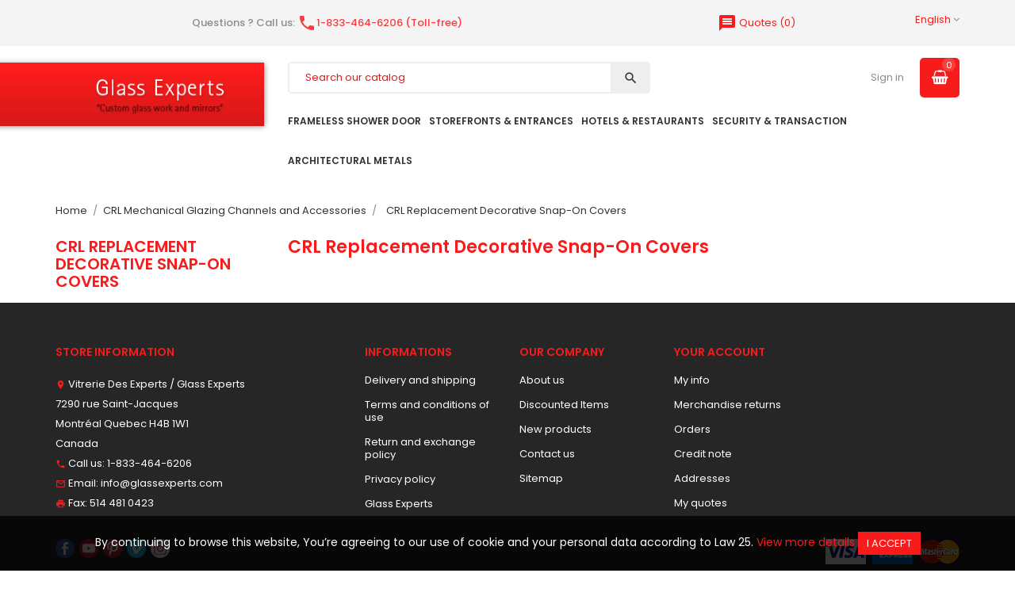

--- FILE ---
content_type: text/html; charset=utf-8
request_url: https://shop.glassexperts.com/en/10230-crl-replacement-decorative-snap-on-covers
body_size: 11909
content:
<!doctype html>
<html lang="en">

  <head>
    
      

<!-- Global site tag (gtag.js) - Google Ads: 947027966 -->
<script async src="https://www.googletagmanager.com/gtag/js?id=AW-947027966"></script>
<script>
  window.dataLayer = window.dataLayer || [];
  function gtag(){dataLayer.push(arguments);}
  gtag('js', new Date());

  gtag('config', 'AW-947027966');
</script>




<!-- Google tag (gtag.js) -->
<script async src="https://www.googletagmanager.com/gtag/js?id=G-EPKFENMN47"></script>
<script>
  window.dataLayer = window.dataLayer || [];
  function gtag(){dataLayer.push(arguments);}
  gtag('js', new Date());

  gtag('config', 'G-EPKFENMN47');
</script>


 
<script src="https://apis.google.com/js/platform.js?onload=renderOptIn" async defer></script>

<script>
  window.renderOptIn = function() {
    window.gapi.load('surveyoptin', function() {
      window.gapi.surveyoptin.render(
        {
          // REQUIRED FIELDS
          "merchant_id": 120301124,
          "order_id": "ORDER_ID",
          "email": "CUSTOMER_EMAIL",
          "delivery_country": "COUNTRY_CODE",
          "estimated_delivery_date": "YYYY-MM-DD",

          // OPTIONAL FIELDS
          "products": [{"gtin":"GTIN1"}, {"gtin":"GTIN2"}]
        });
    });
  }
</script>

<meta charset="utf-8">
<meta http-equiv="x-ua-compatible" content="ie=edge">


  <title>CRL Replacement Decorative Snap-On Covers</title>
  <meta name="description" content="">
  <meta name="keywords" content="">
        <link rel="canonical" href="https://shop.glassexperts.com/en/10230-crl-replacement-decorative-snap-on-covers">
  

<meta name="viewport" content="width=device-width, initial-scale=1">

<link rel="icon" type="image/vnd.microsoft.icon" href="https://shop.glassexperts.com/img/favicon.ico?1655972454">
<link rel="shortcut icon" type="image/x-icon" href="https://shop.glassexperts.com/img/favicon.ico?1655972454">

<link rel="stylesheet" href="https://fonts.googleapis.com/css?family=Poppins:300,400,500,600,700" type="text/css" media="all">
<link rel="stylesheet" href="https://maxcdn.bootstrapcdn.com/font-awesome/4.6.3/css/font-awesome.min.css" type="text/css" media="all">
<link rel="stylesheet" href="https://fonts.googleapis.com/css?family=Roboto+Condensed:300,300i,400,400i,700" type="text/css" media="all">


    <link rel="stylesheet" href="https://shop.glassexperts.com/themes/electronic/assets/cache/theme-ffafa7117.css" type="text/css" media="all">




  

  <script type="text/javascript">
        var access_point_action_url = "https:\/\/shop.glassexperts.com\/en\/module\/wkupsshipping\/wkAccessPoint";
        var access_point_select_error = "Please select access point to proceed.";
        var loader = "\/modules\/wkupsshipping\/views\/img\/psloader.gif";
        var prestashop = {"cart":{"products":[],"totals":{"total":{"type":"total","label":"Total","amount":0,"value":"$0.00"},"total_including_tax":{"type":"total","label":"Total (tax incl.)","amount":0,"value":"$0.00"},"total_excluding_tax":{"type":"total","label":"Total (tax excl.)","amount":0,"value":"$0.00"}},"subtotals":{"products":{"type":"products","label":"Subtotal","amount":0,"value":"$0.00"},"discounts":null,"shipping":{"type":"shipping","label":"Shipping","amount":0,"value":""},"tax":{"type":"tax","label":"Taxes","amount":0,"value":"$0.00"}},"products_count":0,"summary_string":"0 items","vouchers":{"allowed":0,"added":[]},"discounts":[],"minimalPurchase":0,"minimalPurchaseRequired":""},"currency":{"id":1,"name":"Canadian Dollar","iso_code":"CAD","iso_code_num":"124","sign":"$"},"customer":{"lastname":null,"firstname":null,"email":null,"birthday":null,"newsletter":null,"newsletter_date_add":null,"optin":null,"website":null,"company":null,"siret":null,"ape":null,"is_logged":false,"gender":{"type":null,"name":null},"addresses":[]},"language":{"name":"English (English)","iso_code":"en","locale":"en-US","language_code":"en-us","is_rtl":"0","date_format_lite":"m\/d\/Y","date_format_full":"m\/d\/Y H:i:s","id":2},"page":{"title":"","canonical":"https:\/\/shop.glassexperts.com\/en\/10230-crl-replacement-decorative-snap-on-covers","meta":{"title":"CRL Replacement Decorative Snap-On Covers","description":"","keywords":"","robots":"index"},"page_name":"category","body_classes":{"lang-en":true,"lang-rtl":false,"country-CA":true,"currency-CAD":true,"layout-left-column":true,"page-category":true,"tax-display-disabled":true,"category-id-10230":true,"category-CRL Replacement Decorative Snap-On Covers":true,"category-id-parent-10226":true,"category-depth-level-3":true},"admin_notifications":[]},"shop":{"name":"Vitrerie Des Experts \/ Glass Experts","logo":"https:\/\/shop.glassexperts.com\/img\/glassexperts-shop-logo-1515157555.jpg","stores_icon":"https:\/\/shop.glassexperts.com\/img\/logo_stores.png","favicon":"https:\/\/shop.glassexperts.com\/img\/favicon.ico"},"urls":{"base_url":"https:\/\/shop.glassexperts.com\/","current_url":"https:\/\/shop.glassexperts.com\/en\/10230-crl-replacement-decorative-snap-on-covers","shop_domain_url":"https:\/\/shop.glassexperts.com","img_ps_url":"https:\/\/shop.glassexperts.com\/img\/","img_cat_url":"https:\/\/shop.glassexperts.com\/img\/c\/","img_lang_url":"https:\/\/shop.glassexperts.com\/img\/l\/","img_prod_url":"https:\/\/shop.glassexperts.com\/img\/p\/","img_manu_url":"https:\/\/shop.glassexperts.com\/img\/m\/","img_sup_url":"https:\/\/shop.glassexperts.com\/img\/su\/","img_ship_url":"https:\/\/shop.glassexperts.com\/img\/s\/","img_store_url":"https:\/\/shop.glassexperts.com\/img\/st\/","img_col_url":"https:\/\/shop.glassexperts.com\/img\/co\/","img_url":"https:\/\/shop.glassexperts.com\/themes\/electronic\/assets\/img\/","css_url":"https:\/\/shop.glassexperts.com\/themes\/electronic\/assets\/css\/","js_url":"https:\/\/shop.glassexperts.com\/themes\/electronic\/assets\/js\/","pic_url":"https:\/\/shop.glassexperts.com\/upload\/","pages":{"address":"https:\/\/shop.glassexperts.com\/en\/address","addresses":"https:\/\/shop.glassexperts.com\/en\/addresses","authentication":"https:\/\/shop.glassexperts.com\/en\/login","cart":"https:\/\/shop.glassexperts.com\/en\/cart","category":"https:\/\/shop.glassexperts.com\/en\/index.php?controller=category","cms":"https:\/\/shop.glassexperts.com\/en\/index.php?controller=cms","contact":"https:\/\/shop.glassexperts.com\/en\/contact-us","discount":"https:\/\/shop.glassexperts.com\/en\/discount","guest_tracking":"https:\/\/shop.glassexperts.com\/en\/guest-tracking","history":"https:\/\/shop.glassexperts.com\/en\/order-history","identity":"https:\/\/shop.glassexperts.com\/en\/identity","index":"https:\/\/shop.glassexperts.com\/en\/","my_account":"https:\/\/shop.glassexperts.com\/en\/my-account","order_confirmation":"https:\/\/shop.glassexperts.com\/en\/order-confirmation","order_detail":"https:\/\/shop.glassexperts.com\/en\/index.php?controller=order-detail","order_follow":"https:\/\/shop.glassexperts.com\/en\/order-follow","order":"https:\/\/shop.glassexperts.com\/en\/order","order_return":"https:\/\/shop.glassexperts.com\/en\/index.php?controller=order-return","order_slip":"https:\/\/shop.glassexperts.com\/en\/credit-slip","pagenotfound":"https:\/\/shop.glassexperts.com\/en\/page-not-found","password":"https:\/\/shop.glassexperts.com\/en\/password-recovery","pdf_invoice":"https:\/\/shop.glassexperts.com\/en\/index.php?controller=pdf-invoice","pdf_order_return":"https:\/\/shop.glassexperts.com\/en\/index.php?controller=pdf-order-return","pdf_order_slip":"https:\/\/shop.glassexperts.com\/en\/index.php?controller=pdf-order-slip","prices_drop":"https:\/\/shop.glassexperts.com\/en\/prices-drop","product":"https:\/\/shop.glassexperts.com\/en\/index.php?controller=product","search":"https:\/\/shop.glassexperts.com\/en\/search","sitemap":"https:\/\/shop.glassexperts.com\/en\/sitemap","stores":"https:\/\/shop.glassexperts.com\/en\/stores","supplier":"https:\/\/shop.glassexperts.com\/en\/supplier","register":"https:\/\/shop.glassexperts.com\/en\/login?create_account=1","order_login":"https:\/\/shop.glassexperts.com\/en\/order?login=1"},"alternative_langs":{"qc":"https:\/\/shop.glassexperts.com\/qc\/10230-crl-replacement-decorative-snap-on-covers","en-us":"https:\/\/shop.glassexperts.com\/en\/10230-crl-replacement-decorative-snap-on-covers"},"theme_assets":"\/themes\/electronic\/assets\/","actions":{"logout":"https:\/\/shop.glassexperts.com\/en\/?mylogout="},"no_picture_image":{"bySize":{"small_default":{"url":"https:\/\/shop.glassexperts.com\/img\/p\/en-default-small_default.jpg","width":98,"height":98},"cart_default":{"url":"https:\/\/shop.glassexperts.com\/img\/p\/en-default-cart_default.jpg","width":125,"height":125},"home_default":{"url":"https:\/\/shop.glassexperts.com\/img\/p\/en-default-home_default.jpg","width":250,"height":250},"medium_default":{"url":"https:\/\/shop.glassexperts.com\/img\/p\/en-default-medium_default.jpg","width":452,"height":452},"large_default":{"url":"https:\/\/shop.glassexperts.com\/img\/p\/en-default-large_default.jpg","width":800,"height":800}},"small":{"url":"https:\/\/shop.glassexperts.com\/img\/p\/en-default-small_default.jpg","width":98,"height":98},"medium":{"url":"https:\/\/shop.glassexperts.com\/img\/p\/en-default-home_default.jpg","width":250,"height":250},"large":{"url":"https:\/\/shop.glassexperts.com\/img\/p\/en-default-large_default.jpg","width":800,"height":800},"legend":""}},"configuration":{"display_taxes_label":false,"display_prices_tax_incl":false,"is_catalog":false,"show_prices":true,"opt_in":{"partner":true},"quantity_discount":{"type":"discount","label":"Unit discount"},"voucher_enabled":0,"return_enabled":1},"field_required":[],"breadcrumb":{"links":[{"title":"Home","url":"https:\/\/shop.glassexperts.com\/en\/"},{"title":"CRL Mechanical Glazing Channels and Accessories","url":"https:\/\/shop.glassexperts.com\/en\/10226-crl-mechanical-glazing-channels-and-accessories"},{"title":"CRL Replacement Decorative Snap-On Covers","url":"https:\/\/shop.glassexperts.com\/en\/10230-crl-replacement-decorative-snap-on-covers"}],"count":3},"link":{"protocol_link":"https:\/\/","protocol_content":"https:\/\/"},"time":1769606790,"static_token":"7d44d05817921807efeaba73813d2edd","token":"a440d15a8d2fc4168fff2fde369bed8b","debug":false};
        var psemailsubscription_subscription = "https:\/\/shop.glassexperts.com\/en\/module\/ps_emailsubscription\/subscription";
        var psr_icon_color = "#F19D76";
      </script>



  <!--Module: ets_socicallogin -->

<script type="text/javascript">
var link_accept = 'https://shop.glassexperts.com/en/module/ets_gdpr/gdpr';
var declineUrl = '';
var productLink = 'https://shop.glassexperts.com/en/index.php?controller=product';
</script>
<!--/Module: ets_socicallogin-->

<script type="text/javascript">
    var quotesCartEmpty  = "Your quotes cart is empty";
    var quotesCart  = "https://shop.glassexperts.com/en/module/askforaquote/QuotesCart";
    var catalogMode  = "0";
    var mainCmsPage  = "0";
    var messagingEnabled  = "1";
    var minQuantityProduct  = "1";
</script>

<script type="text/javascript">
	(window.gaDevIds=window.gaDevIds||[]).push('d6YPbH');
	(function(i,s,o,g,r,a,m){i['GoogleAnalyticsObject']=r;i[r]=i[r]||function(){
	(i[r].q=i[r].q||[]).push(arguments)},i[r].l=1*new Date();a=s.createElement(o),
	m=s.getElementsByTagName(o)[0];a.async=1;a.src=g;m.parentNode.insertBefore(a,m)
	})(window,document,'script','https://www.google-analytics.com/analytics.js','ga');

            ga('create', 'UA-22693583-2', 'auto');
            
    ga('require', 'ec');
</script>




    
  </head>

  <body id="category" class="lang-en country-ca currency-cad layout-left-column page-category tax-display-disabled category-id-10230 category-crl-replacement-decorative-snap-on-covers category-id-parent-10226 category-depth-level-3">

    

    <main>
      
              
      <!-- <div id="headergts" style="position: absolute; width: 613px;">
        <a href="https://shop.glassexperts.com/" title="Retour à l’accueil"><img src="https://shop.glassexperts.com/img/glassexperts-shop-logo-1515157555.jpg" alt="Vitrerie Des Experts / Glass Experts"></a>
      </div> -->
      <div id="header-logo">
        <a href="https://shop.glassexperts.com/en/"><span><img src="/img/logo_glass_experts.png" alt="Glass Experts Shop" /></span></a>
      </div>
      <header id="header">
        
          
<div class="header-banner hidden-sm-down">
	<div class="container">
		<div class="owl-menu-mobile">
	<div class="menu-icon hidden-lg-up hidden-sm-down">
		<i id="menu-icon-close" class="material-icons">&#xE5CD;</i>
	</div>
<div class="menu-mobile-content">
	<div class="menu-mobile-inner">
	
	<div class="hidden-lg-up hidden-sm-down">
		<div class="header-logo">
			<a href="https://shop.glassexperts.com/">
				<img class="logo img-responsive" src="https://shop.glassexperts.com/img/glassexperts-shop-logo-1515157555.jpg" alt="Vitrerie Des Experts / Glass Experts">
			</a>	
		</div>
	</div>
	<ul class="top-menu menu-content ul-menu-mobile">
									


                        <li class="level-1 parent">
			              <a href="https://shop.glassexperts.com/en/3-frameless-shower-door">
									<span>Frameless Shower Door</span>
																	<span class="hidden-lg-up">
							<span data-target="#ver_sub_menu_82668" data-toggle="collapse" class="navbar-toggler collapse-icons">
							  <i class="material-icons add">&#xE313;</i>
							  <i class="material-icons remove">&#xE316;</i>
							</span>
						</span>
					              </a>
			              				  <ul id="ver_sub_menu_82668" class="menu-dropdown cat-drop-menu owl-vm-sub-auto collapse">
					
                        <li class="level-2">
			              <a href="https://shop.glassexperts.com/en/4-shower-door-hinges">
									<span>Shower Door Hinges</span>
					              </a>
			                          </li>
                    <li class="level-2">
			              <a href="https://shop.glassexperts.com/en/5-hinge-and-handle-sets">
									<span>Hinge and Handle Sets</span>
					              </a>
			                          </li>
                    <li class="level-2">
			              <a href="https://shop.glassexperts.com/en/6-hinge-and-jamb-mounted-extrusion-kits">
									<span>Hinge and Jamb Mounted Extrusion Kits</span>
					              </a>
			                          </li>
                    <li class="level-2">
			              <a href="https://shop.glassexperts.com/en/7-door-pulls">
									<span>Door Pulls</span>
					              </a>
			                          </li>
                    <li class="level-2">
			              <a href="https://shop.glassexperts.com/en/8-door-knobs">
									<span>Door Knobs</span>
					              </a>
			                          </li>
                    <li class="level-2">
			              <a href="https://shop.glassexperts.com/en/9-towel-bars-and-grab-bars">
									<span>Towel Bars and Grab Bars</span>
					              </a>
			                          </li>
                    <li class="level-2">
			              <a href="https://shop.glassexperts.com/en/10-clamps-and-brackets">
									<span>Clamps and Brackets</span>
					              </a>
			                          </li>
                    <li class="level-2">
			              <a href="https://shop.glassexperts.com/en/11-channels-and-thresholds">
									<span>Channels and Thresholds</span>
					              </a>
			                          </li>
                    <li class="level-2">
			              <a href="https://shop.glassexperts.com/en/12-shower-door-headers">
									<span>Shower Door Headers</span>
					              </a>
			                          </li>
                    <li class="level-2">
			              <a href="https://shop.glassexperts.com/en/13-support-bars-and-parts">
									<span>Support Bars and Parts</span>
					              </a>
			                          </li>
                    <li class="level-2">
			              <a href="https://shop.glassexperts.com/en/14-frameless-vertical-post-system">
									<span>Frameless Vertical Post System</span>
					              </a>
			                          </li>
                    <li class="level-2">
			              <a href="https://shop.glassexperts.com/en/15-wipes-and-seals">
									<span>Wipes and Seals</span>
					              </a>
			                          </li>
                    <li class="level-2">
			              <a href="https://shop.glassexperts.com/en/16-shower-door-sliding-kits">
									<span>Shower Door Sliding Kits</span>
					              </a>
			                          </li>
                    <li class="level-2">
			              <a href="https://shop.glassexperts.com/en/17-tub-enclosure-hardware">
									<span>Tub Enclosure Hardware</span>
					              </a>
			                          </li>
                    <li class="level-2">
			              <a href="https://shop.glassexperts.com/en/18-bathroom-and-shower-accessories">
									<span>Bathroom and Shower Accessories</span>
					              </a>
			                          </li>
                    <li class="level-2">
			              <a href="https://shop.glassexperts.com/en/19-cleaners-and-accessories">
									<span>Cleaners and Accessories</span>
					              </a>
			                          </li>
                    <li class="level-2">
			              <a href="https://shop.glassexperts.com/en/20-all-glass-restroom-partition-system">
									<span>All-Glass&#039; Restroom Partition System</span>
					              </a>
			                          </li>
                    <li class="level-2">
			              <a href="https://shop.glassexperts.com/en/21-crl-transpara-shower-door-kit">
									<span>CRL Transpara Shower Door Kit</span>
					              </a>
			                          </li>
                    <li class="level-2">
			              <a href="https://shop.glassexperts.com/en/22-shower-door-installation-tools-and-supplies">
									<span>Shower Door Installation Tools and Supplies</span>
					              </a>
			                          </li>
                    <li class="level-2">
			              <a href="https://shop.glassexperts.com/en/1148-crl-showers-online-program">
									<span>CRL Showers Online Program</span>
					              </a>
			                          </li>
            
				  </ul>
                          </li>
            												


                        <li class="level-1 parent">
			              <a href="https://shop.glassexperts.com/en/1092-architectural-metals">
									<span>Architectural Metals</span>
																	<span class="hidden-lg-up">
							<span data-target="#ver_sub_menu_44274" data-toggle="collapse" class="navbar-toggler collapse-icons">
							  <i class="material-icons add">&#xE313;</i>
							  <i class="material-icons remove">&#xE316;</i>
							</span>
						</span>
					              </a>
			              				  <ul id="ver_sub_menu_44274" class="menu-dropdown cat-drop-menu owl-vm-sub-auto collapse">
					
                        <li class="level-2">
			              <a href="https://shop.glassexperts.com/en/1093-sunshades">
									<span>Sunshades</span>
					              </a>
			                          </li>
                    <li class="level-2">
			              <a href="https://shop.glassexperts.com/en/1094-glass-awnings">
									<span>Glass Awnings</span>
					              </a>
			                          </li>
                    <li class="level-2">
			              <a href="https://shop.glassexperts.com/en/1095-ornamental-metals-aluminum-and-steel-canopies-and-grilles">
									<span>Ornamental Metals, Aluminum and Steel Canopies, and Grilles</span>
					              </a>
			                          </li>
                    <li class="level-2">
			              <a href="https://shop.glassexperts.com/en/1096-spider-fittings">
									<span>Spider Fittings</span>
					              </a>
			                          </li>
                    <li class="level-2">
			              <a href="https://shop.glassexperts.com/en/1097-trash-receptacles">
									<span>Trash Receptacles</span>
					              </a>
			                          </li>
            
				  </ul>
                          </li>
            												


                        <li class="level-1 parent">
			              <a href="https://shop.glassexperts.com/en/288-storefronts-entrances">
									<span>Storefronts &amp; Entrances</span>
																	<span class="hidden-lg-up">
							<span data-target="#ver_sub_menu_35709" data-toggle="collapse" class="navbar-toggler collapse-icons">
							  <i class="material-icons add">&#xE313;</i>
							  <i class="material-icons remove">&#xE316;</i>
							</span>
						</span>
					              </a>
			              				  <ul id="ver_sub_menu_35709" class="menu-dropdown cat-drop-menu owl-vm-sub-auto collapse">
					
                        <li class="level-2">
			              <a href="https://shop.glassexperts.com/en/289-door-rails">
									<span>Door Rails</span>
					              </a>
			                          </li>
                    <li class="level-2">
			              <a href="https://shop.glassexperts.com/en/290-sidelite-rails">
									<span>Sidelite Rails</span>
					              </a>
			                          </li>
                    <li class="level-2">
			              <a href="https://shop.glassexperts.com/en/291-commercial-headers">
									<span>Commercial Headers</span>
					              </a>
			                          </li>
                    <li class="level-2">
			              <a href="https://shop.glassexperts.com/en/292-u-channels">
									<span>U-Channels</span>
					              </a>
			                          </li>
                    <li class="level-2">
			              <a href="https://shop.glassexperts.com/en/293-commercial-door-pulls-handles">
									<span>Commercial Door Pulls/Handles</span>
					              </a>
			                          </li>
                    <li class="level-2">
			              <a href="https://shop.glassexperts.com/en/294-patch-door-hardware">
									<span>Patch Door Hardware</span>
					              </a>
			                          </li>
                    <li class="level-2">
			              <a href="https://shop.glassexperts.com/en/295-balanced-door-systems">
									<span>Balanced Door Systems</span>
					              </a>
			                          </li>
                    <li class="level-2">
			              <a href="https://shop.glassexperts.com/en/296-panic-deadbolt-and-electronic-egress-handles">
									<span>Panic, Deadbolt and Electronic Egress Handles</span>
					              </a>
			                          </li>
                    <li class="level-2">
			              <a href="https://shop.glassexperts.com/en/297-door-closers-and-panic-devices">
									<span>Door Closers and Panic Devices</span>
					              </a>
			                          </li>
                    <li class="level-2">
			              <a href="https://shop.glassexperts.com/en/298-laguna-sliding-door-system">
									<span>Laguna Sliding Door System</span>
					              </a>
			                          </li>
                    <li class="level-2">
			              <a href="https://shop.glassexperts.com/en/299-interior-glass-door-systems">
									<span>Interior Glass Door Systems</span>
					              </a>
			                          </li>
                    <li class="level-2">
			              <a href="https://shop.glassexperts.com/en/300-wedge-lock-glass-sliding-door-system">
									<span>Wedge-lock Glass Sliding Door System</span>
					              </a>
			                          </li>
                    <li class="level-2">
			              <a href="https://shop.glassexperts.com/en/301-overhead-glass-sliding-and-bi-fold-doors">
									<span>Overhead Glass Sliding and Bi-Fold Doors</span>
					              </a>
			                          </li>
                    <li class="level-2">
			              <a href="https://shop.glassexperts.com/en/302-stacking-partition-system">
									<span>Stacking Partition System</span>
					              </a>
			                          </li>
                    <li class="level-2">
			              <a href="https://shop.glassexperts.com/en/303-spider-fittings-system">
									<span>Spider Fittings System</span>
					              </a>
			                          </li>
                    <li class="level-2">
			              <a href="https://shop.glassexperts.com/en/304-seals-and-wipes-for-entrances">
									<span>Seals and Wipes for Entrances</span>
					              </a>
			                          </li>
                    <li class="level-2">
			              <a href="https://shop.glassexperts.com/en/305-center-lock-system">
									<span>Center Lock System</span>
					              </a>
			                          </li>
                    <li class="level-2">
			              <a href="https://shop.glassexperts.com/en/306-easy-slide-sps-stacking-partition-system">
									<span>Easy Slide SPS Stacking Partition System</span>
					              </a>
			                          </li>
            
				  </ul>
                          </li>
            												


                        <li class="level-1 parent">
			              <a href="https://shop.glassexperts.com/en/731-hospitality-service">
									<span>Hospitality &amp; Service</span>
																	<span class="hidden-lg-up">
							<span data-target="#ver_sub_menu_73870" data-toggle="collapse" class="navbar-toggler collapse-icons">
							  <i class="material-icons add">&#xE313;</i>
							  <i class="material-icons remove">&#xE316;</i>
							</span>
						</span>
					              </a>
			              				  <ul id="ver_sub_menu_73870" class="menu-dropdown cat-drop-menu owl-vm-sub-auto collapse">
					
                        <li class="level-2">
			              <a href="https://shop.glassexperts.com/en/732-standoff-systems">
									<span>Standoff Systems</span>
					              </a>
			                          </li>
                    <li class="level-2">
			              <a href="https://shop.glassexperts.com/en/733-glass-panel-connectors">
									<span>Glass Panel Connectors</span>
					              </a>
			                          </li>
                    <li class="level-2">
			              <a href="https://shop.glassexperts.com/en/734-counter-posts">
									<span>Counter Posts</span>
					              </a>
			                          </li>
                    <li class="level-2">
			              <a href="https://shop.glassexperts.com/en/735-partition-posts">
									<span>Partition Posts</span>
					              </a>
			                          </li>
                    <li class="level-2">
			              <a href="https://shop.glassexperts.com/en/736-designer-series-sneeze-guards">
									<span>Designer Series Sneeze Guards</span>
					              </a>
			                          </li>
                    <li class="level-2">
			              <a href="https://shop.glassexperts.com/en/737-partition-clamps">
									<span>Partition Clamps</span>
					              </a>
			                          </li>
                    <li class="level-2">
			              <a href="https://shop.glassexperts.com/en/738-elegant-series-sneeze-guards">
									<span>Elegant Series Sneeze Guards</span>
					              </a>
			                          </li>
                    <li class="level-2">
			              <a href="https://shop.glassexperts.com/en/739-contemporary-series-sneeze-guards">
									<span>Contemporary Series Sneeze Guards</span>
					              </a>
			                          </li>
                    <li class="level-2">
			              <a href="https://shop.glassexperts.com/en/740-sculptured-series-sneeze-guards">
									<span>Sculptured Series Sneeze Guards</span>
					              </a>
			                          </li>
                    <li class="level-2">
			              <a href="https://shop.glassexperts.com/en/741-sneeze-guard-accessories">
									<span>Sneeze Guard Accessories</span>
					              </a>
			                          </li>
                    <li class="level-2">
			              <a href="https://shop.glassexperts.com/en/742-tray-slide-hardware">
									<span>Tray Slide Hardware</span>
					              </a>
			                          </li>
                    <li class="level-2">
			              <a href="https://shop.glassexperts.com/en/743-service-rails-and-brackets">
									<span>Service Rails and Brackets</span>
					              </a>
			                          </li>
            
				  </ul>
                          </li>
            												


                        <li class="level-1 parent">
			              <a href="https://shop.glassexperts.com/en/928-security-transaction">
									<span>Security &amp; Transaction</span>
																	<span class="hidden-lg-up">
							<span data-target="#ver_sub_menu_2604" data-toggle="collapse" class="navbar-toggler collapse-icons">
							  <i class="material-icons add">&#xE313;</i>
							  <i class="material-icons remove">&#xE316;</i>
							</span>
						</span>
					              </a>
			              				  <ul id="ver_sub_menu_2604" class="menu-dropdown cat-drop-menu owl-vm-sub-auto collapse">
					
                        <li class="level-2">
			              <a href="https://shop.glassexperts.com/en/929-service-windows">
									<span>Service Windows</span>
					              </a>
			                          </li>
                    <li class="level-2">
			              <a href="https://shop.glassexperts.com/en/930-bi-fold-service-windows">
									<span>Bi-Fold Service Windows</span>
					              </a>
			                          </li>
                    <li class="level-2">
			              <a href="https://shop.glassexperts.com/en/931-ticket-and-cashier-windows">
									<span>Ticket and Cashier Windows</span>
					              </a>
			                          </li>
                    <li class="level-2">
			              <a href="https://shop.glassexperts.com/en/932-bullet-resistant-windows-and-doors">
									<span>Bullet Resistant Windows and Doors</span>
					              </a>
			                          </li>
                    <li class="level-2">
			              <a href="https://shop.glassexperts.com/en/933-mail-slots-and-package-receivers">
									<span>Mail Slots and Package Receivers</span>
					              </a>
			                          </li>
                    <li class="level-2">
			              <a href="https://shop.glassexperts.com/en/934-deal-trays-and-shelves">
									<span>Deal Trays and Shelves</span>
					              </a>
			                          </li>
                    <li class="level-2">
			              <a href="https://shop.glassexperts.com/en/935-speak-thru-devices">
									<span>Speak-Thru Devices</span>
					              </a>
			                          </li>
                    <li class="level-2">
			              <a href="https://shop.glassexperts.com/en/936-transaction-drawers">
									<span>Transaction Drawers</span>
					              </a>
			                          </li>
                    <li class="level-2">
			              <a href="https://shop.glassexperts.com/en/937-bullet-resistant-barrier-system">
									<span>Bullet Resistant Barrier System</span>
					              </a>
			                          </li>
                    <li class="level-2">
			              <a href="https://shop.glassexperts.com/en/938-safety-and-security-mirrors">
									<span>Safety and Security Mirrors</span>
					              </a>
			                          </li>
                    <li class="level-2">
			              <a href="https://shop.glassexperts.com/en/939-patch-hardware">
									<span>Patch Hardware</span>
					              </a>
			                          </li>
                    <li class="level-2">
			              <a href="https://shop.glassexperts.com/en/940-sliding-track-assemblies">
									<span>Sliding Track Assemblies</span>
					              </a>
			                          </li>
                    <li class="level-2">
			              <a href="https://shop.glassexperts.com/en/941-steel-security-screen-doors">
									<span>Steel Security Screen Doors</span>
					              </a>
			                          </li>
                    <li class="level-2">
			              <a href="https://shop.glassexperts.com/en/942-check-point-barrier-systems">
									<span>Check Point/ Barrier Systems</span>
					              </a>
			                          </li>
            
				  </ul>
                          </li>
            												<li class="level-1  item-6">
					<a href="https://shop.glassexperts.com/en/new-products">
					    						
					   <span>New products</span>
					   
					   					   
											</a>
					
									</li>
												<li class="level-1  item-7">
					<a href="https://shop.glassexperts.com/en/prices-drop">
					    						
					   <span>Discounted Items</span>
					   
					   					   
											</a>
					
									</li>
												<li class="level-1  item-8">
					<a href="https://shop.glassexperts.com/en/contact-us">
					    						
					   <span>Contact us</span>
					   
					   					   
											</a>
					
									</li>
												<li class="level-1  item-9">
					<a href="/content/4-about-us">
					    						
					   <span>About Us</span>
					   
					   					   
											</a>
					
									</li>
						</ul>
	</div>
</div>
</div>			<p>Questions ? Call us: <span onclick="location.href='tel:18334646206';" style="cursor: pointer;"><i class="material-icons"> </i>1-833-464-6206 (Toll-free)</span></p>
	<div id="_desktop_language_selector">
  <div class="language-selector-wrapper">
    <span class="hidden-md-up">Language:</span>
    <div class="language-selector dropdown js-dropdown">
      <span class="expand-more hidden-sm-down" data-toggle="dropdown">English</span>
      <a data-target="#" data-toggle="dropdown" aria-haspopup="true" aria-expanded="false" class="hidden-sm-down">
        <i class="fa fa-angle-down"></i>
      </a>
      <ul class="dropdown-menu hidden-sm-down">
                  <li >
            <a href="https://shop.glassexperts.com/qc/10230-crl-replacement-decorative-snap-on-covers" class="dropdown-item">Français</a>
          </li>
                  <li  class="current" >
            <a href="https://shop.glassexperts.com/en/10230-crl-replacement-decorative-snap-on-covers" class="dropdown-item">English</a>
          </li>
              </ul>
      <select class="link hidden-md-up">
                  <option value="https://shop.glassexperts.com/qc/10230-crl-replacement-decorative-snap-on-covers">Français</option>
                  <option value="https://shop.glassexperts.com/en/10230-crl-replacement-decorative-snap-on-covers" selected="selected">English</option>
              </select>
    </div>
  </div>
</div>


<!-- MODULE Quotes cart -->

<script type="text/javascript">

    var quotesCartTop = true;

</script>



<div class="afqQuotesCartOver">

	<div id="quotesCart">

		<div class="quotes_cart">

            <a href="https://shop.glassexperts.com/en/module/askforaquote/QuotesCart" rel="nofollow" id="quotes-cart-link">

				<i class="material-icons">message</i>
				<span class="hidden-sm-down">Quotes</span>

				 (<span class="ajax_quote_quantity">0</span>)

			</a>

			<div id="box-body" class="quotes_cart_block" style="display:none;">

				<div class="block_content">

					<div id="quoteProductList">

						<div class="product-list-content unvisible">

							<dl id="quotes-products" class="products">

								
							</dl>

							

							
								<div class="quotes-cart-prices">

									<div class="row">

										<span class="col-xs-12 col-lg-6 text-center">Total:</span>

										<span class="quotes-cart-total col-xs-12 col-lg-6 text-center">

											
										</span>

									</div>

								</div>

							
						</div>

							

						<div class="alert product-list-empty">

							No products to quote

						</div>

					</div>

					

					<div class="quoteCartButtons">

						
						<a class="button_order_cart btn btn-default button button-small" href="https://shop.glassexperts.com/en/module/askforaquote/QuotesCart" title="View list" rel="nofollow">

							<span>View list</span>

						</a>

					</div>

					
				</div>

			</div>

		</div>

	</div>

</div>

<!-- /MODULE Quotes cart -->
	</div>
</div>
  <nav class="header-nav mobile-sticky">
    <div class="container">
	  <div class="hidden-sm-down">
		  
	  </div>
		  <div class="hidden-md-up text-xs-center mobile">
			<div class="pull-xs-left" id="menu-icon">
			  <i class="material-icons">&#xE5D2;</i>
			</div>
			<div class="pull-xs-right" id="_mobile_cart"></div>
			<div class="pull-xs-right" id="_mobile_user_info"></div>
			<div class="top-logo" id="_mobile_logo"></div>
			<div class="clearfix"></div>
		  </div>
    </div>
  </nav>



  <div class="header-top">
    <div class="container">
       <div class="row">
        <!-- <div id="_desktop_logo" class="header-logo hidden-sm-down col-md-12" style="min-height:86px;">
          <a href="https://shop.glassexperts.com/">
            <img class="logo img-responsive" src="https://shop.glassexperts.com/img/glassexperts-shop-logo-1515157555.jpg" alt="Vitrerie Des Experts / Glass Experts">
          </a>
        </div> -->
        <div class="position-static">
            <div class="block-top-html hidden-md-down col-lg-3">
<!--<i class="fa fa-home"></i>-->
	<div class="free-shipping">
		</div>
</div><!-- Block search module TOP -->
<div id="search_widget" class="col-xl-5 col-lg-4 col-md-6 col-sm-12 search-widget" data-search-controller-url="//shop.glassexperts.com/en/search">
	<form method="get" action="//shop.glassexperts.com/en/search">
		<input type="hidden" name="controller" value="search">
		<input type="text" name="s" value="" placeholder="Search our catalog">
		<button type="submit">
			<i class="material-icons search">&#xE8B6;</i>
		</button>
	</form>
</div>
<!-- /Block search module TOP -->
<div id="_desktop_user_info">
  <div class="user-info">
          <a
        href="https://shop.glassexperts.com/en/my-account"
        title="Log in to your customer account"
        rel="nofollow"
      >
        <i class="material-icons hidden-md-up">&#xE7FF;</i>
        <span class="hidden-sm-down">Sign in</span>
      </a>
      </div>
</div><div id="_desktop_cart" class="header-cart">
  <div class="blockcart cart-preview inactive" data-refresh-url="//shop.glassexperts.com/en/module/ps_shoppingcart/ajax">
    <div class="header">
              <i class="fa fa-shopping-basket shopping-cart"></i>
        <span class="cart-products-count">0</span>
		<span class="cart-total hidden-sm-down">$0.00</span>
      	 
    </div>
  </div>
</div>

        </div>
      </div>
      <div id="mobile_top_menu_wrapper" class="row hidden-md-up">
        <div class="js-top-menu mobile" id="_mobile_menu_ver"></div>
        <div class="js-top-menu-bottom">
          <div id="_mobile_currency_selector"></div>
          <div id="_mobile_language_selector"></div>
          <div id="_mobile_contact_link"></div>
			<!--<div id="blog_link">
				<a href="https://shop.glassexperts.com/en/module/owlblog/categoryPost" title="Our blog">
					Our blog
				</a>
			</div>-->
        </div>
      </div>
    </div>
  </div>
	<div class="header-menu">
		<div class="container">
		   <div class="row">
			<div id="owl-menu-ver-left" class="hidden-md-down owl-menu-ver-top owl-menu-ver-page col-lg-3">
  <div id="header-logo-sticky">
	<a href="https://shop.glassexperts.com/"><span><img src="/img/logo_glass_experts_sticky.png" alt="Glass Experts Shop" /></span></a>
  </div>
</div>
<div id="top_menu_owl" class="owl-menu-horizontal hidden-sm-down col-lg-9 col-md-12">
<div class="container">
	<div class="icon_menu pull-xs-right hidden-md-up"> 
	  <i class="material-icons">&#xE5D2;</i>
	</div>
	<ul id="top-menu" class="top-menu menu-content">
		<!-- <li class="level-1 item-home">
			<a href="https://shop.glassexperts.com/en/">
				<span>Home</span>
			</a>
		</li> -->
									<li class="level-1 ">
										<a href="https://shop.glassexperts.com/en/3-frameless-shower-door">
						<span>Frameless Shower Door</span>
																	</a>
					
									</li>
												<li class="level-1 ">
										<a href="https://shop.glassexperts.com/en/288-storefronts-entrances">
						<span>Storefronts &amp; Entrances</span>
																	</a>
					
									</li>
												<li class="level-1 ">
										<a href="https://shop.glassexperts.com/en/731-hospitality-service">
						<span>Hotels &amp; Restaurants</span>
																	</a>
					
									</li>
												<li class="level-1 ">
										<a href="https://shop.glassexperts.com/en/928-security-transaction">
						<span>Security &amp; Transaction</span>
																	</a>
					
									</li>
												<li class="level-1 ">
										<a href="https://shop.glassexperts.com/en/1092-architectural-metals">
						<span>Architectural Metals</span>
																	</a>
					
									</li>
						</ul>
	</div>
</div><!--<div class="owl-block-topmenu hidden-xs hidden-sm-down">
	<div class="call-us">
		<i class="material-icons">&#xE551;</i>
		
				
	</div>
</div>
-->


			</div>
		</div>
	</div>
	 
        
      </header>
      
        <aside id="notifications">
  <div class="container">
    
    
    
      </div>
</aside>
      
      <section id="wrapper">
    
            <div class="breadcrumb-container">
	<nav data-depth="3" class="breadcrumb hidden-sm-down">
		<div class="container">
		  <ol itemscope itemtype="http://schema.org/BreadcrumbList">
						  <li itemprop="itemListElement" itemscope itemtype="http://schema.org/ListItem">
				<a itemprop="item" href="https://shop.glassexperts.com/en/">
				  <span itemprop="name">Home</span>
				</a>
				<meta itemprop="position" content="1">
			  </li>
						  <li itemprop="itemListElement" itemscope itemtype="http://schema.org/ListItem">
				<a itemprop="item" href="https://shop.glassexperts.com/en/10226-crl-mechanical-glazing-channels-and-accessories">
				  <span itemprop="name">CRL Mechanical Glazing Channels and Accessories</span>
				</a>
				<meta itemprop="position" content="2">
			  </li>
						  <li itemprop="itemListElement" itemscope itemtype="http://schema.org/ListItem">
				<a itemprop="item" href="https://shop.glassexperts.com/en/10230-crl-replacement-decorative-snap-on-covers">
				  <span itemprop="name">CRL Replacement Decorative Snap-On Covers</span>
				</a>
				<meta itemprop="position" content="3">
			  </li>
					  </ol>
	  </div>
	</nav>
</div>
          
        <div class="container">
          
             <div class="row">
            
            
              <div id="left-column" class="col-xs-12 col-sm-4 col-md-3">
                                                      

<div class="block-categories">
  <ul class="category-top-menu">
    <li><a class="text-uppercase h6" href="https://shop.glassexperts.com/en/10230-crl-replacement-decorative-snap-on-covers">CRL Replacement Decorative Snap-On Covers</a></li>
    <li>
  </li>
  </ul>
</div>

                                                </div>
            
          
          
  <div id="content-wrapper" class="left-column col-xs-12 col-sm-8 col-md-9">
    
  <section id="main">

    
    <div class="block-category card card-block">
      <h1 class="h1">CRL Replacement Decorative Snap-On Covers</h1>
     
	   <!--<div class="category-cover">
          <img src="https://shop.glassexperts.com/c/10230-category_default/crl-replacement-decorative-snap-on-covers.jpg" alt="">
        </div>-->
				<div class="products row">
					</div>
    </div>
    <div class="text-xs-center hidden-md-up">
      <h1 class="h1">CRL Replacement Decorative Snap-On Covers</h1>
    </div>


    <section id="products">
      
        
          </section>

  </section>

  </div>


          
        </div>
          </div>
          </section>
          <footer id="footer">
        
           
<script>
  document.addEventListener('click', function(e) {
    if (e.target.matches('button[class*="add-to-cart"] , [class*="add-to-cart"] *')) {
      gtag('event', 'conversion', {
        'send_to': 'AW-947027966/YmzdCIj1qdoDEP7_ycMD'
      });
    }
    if (e.target.matches('a[href="https://shop.glassexperts.com/en/order"] , [href="https://shop.glassexperts.com/en/order"] *')) {
      gtag('event', 'conversion', {
        'send_to': 'AW-947027966/yeyaCPL8qdoDEP7_ycMD'
      });
    }
  })

</script>
 
<div class="container">
  <div class="row">
    
  </div>
</div>
<div class="footer-container">
  <div class="container">
    <div class="row">
      <div class="block-contact col-md-6 col-lg-4 links wrapper">
  <div class="hidden-sm-down">
    <h3 class="h3 text-uppercase block-contact-title">Store Information</h3>
  </div>
  <div class="hidden-md-up">
    <div class="title" data-target="#contact_footer" data-toggle="collapse">
      <a class="h3" href="https://shop.glassexperts.com/en/stores">Contact Us</a>
	   <span class="pull-xs-right">
          <span class="navbar-toggler collapse-icons">
            <i class="material-icons add">&#xE313;</i>
            <i class="material-icons remove">&#xE316;</i>
          </span>
        </span>
    </div>
  </div>
  <div id="contact_footer" class="block_content collapse">
		<div class="contact-add"> 
			<i class="material-icons">&#xE55F;</i>
			Vitrerie Des Experts / Glass Experts<br />7290 rue Saint-Jacques<br />Montréal Quebec H4B 1W1<br />Canada
		</div>
      		<div class="contact-phone">
			<i class="material-icons">&#xE551;</i>
						Call us: <span>1-833-464-6206</span>
		</div>
      	          <div class="contact-email">
		<i class="material-icons">&#xE0E1;</i>
                Email: <span>info@glassexperts.com</span>
		</div>
                    <div class="contact-fax">
		<i class="material-icons">&#xE8AD;</i>
                Fax: <span>514 481 0423</span>
		</div>
        </div>
  
</div><div class="col-md-6 col-lg-2 wrapper links">
  <h3 class="h3 hidden-sm-down">Informations</h3>
    <div class="title clearfix hidden-md-up" data-target="#footer_sub_menu_47552" data-toggle="collapse">
	<span class="h3">Informations</span>
	<span class="pull-xs-right">
	  <span class="navbar-toggler collapse-icons">
		<i class="material-icons add">&#xE313;</i>
		<i class="material-icons remove">&#xE316;</i>
	  </span>
	</span>
  </div>
  <ul id="footer_sub_menu_47552" class="collapse">
		  <li>
		<a
			id="link-cms-page-1-1"
			class="cms-page-link"
			href="https://shop.glassexperts.com/en/content/1-delivery-and-shipping"
			title="Our terms and conditions of delivery">
		  Delivery and shipping
		</a>
	  </li>
		  <li>
		<a
			id="link-cms-page-3-1"
			class="cms-page-link"
			href="https://shop.glassexperts.com/en/content/3-terms-and-conditions-of-use"
			title="Our terms and conditions of use">
		  Terms and conditions of use
		</a>
	  </li>
		  <li>
		<a
			id="link-cms-page-6-1"
			class="cms-page-link"
			href="https://shop.glassexperts.com/en/content/6-return-and-exchange-policy"
			title="">
		  Return and exchange policy
		</a>
	  </li>
		  <li>
		<a
			id="link-cms-page-7-1"
			class="cms-page-link"
			href="https://shop.glassexperts.com/en/content/7-privacy-policy"
			title="">
		  Privacy policy
		</a>
	  </li>
		  <li>
		<a
			id="link-custom-page-glass-experts-1"
			class="custom-page-link"
			href="https://www.glassexperts.com/en/"
			title="">
		  Glass Experts
		</a>
	  </li>
	  </ul>
</div>
<div class="col-md-4 col-lg-2 wrapper links">
  <h3 class="h3 hidden-sm-down">Our company</h3>
    <div class="title clearfix hidden-md-up" data-target="#footer_sub_menu_89079" data-toggle="collapse">
	<span class="h3">Our company</span>
	<span class="pull-xs-right">
	  <span class="navbar-toggler collapse-icons">
		<i class="material-icons add">&#xE313;</i>
		<i class="material-icons remove">&#xE316;</i>
	  </span>
	</span>
  </div>
  <ul id="footer_sub_menu_89079" class="collapse">
		  <li>
		<a
			id="link-cms-page-4-2"
			class="cms-page-link"
			href="https://shop.glassexperts.com/en/content/4-about-us"
			title="Learn more about us">
		  About us
		</a>
	  </li>
		  <li>
		<a
			id="link-product-page-prices-drop-2"
			class="cms-page-link"
			href="https://shop.glassexperts.com/en/prices-drop"
			title="Our special products">
		  Discounted Items
		</a>
	  </li>
		  <li>
		<a
			id="link-product-page-new-products-2"
			class="cms-page-link"
			href="https://shop.glassexperts.com/en/new-products"
			title="Our new products">
		  New products
		</a>
	  </li>
		  <li>
		<a
			id="link-static-page-contact-2"
			class="cms-page-link"
			href="https://shop.glassexperts.com/en/contact-us"
			title="Use our form to contact us">
		  Contact us
		</a>
	  </li>
		  <li>
		<a
			id="link-static-page-sitemap-2"
			class="cms-page-link"
			href="https://shop.glassexperts.com/en/sitemap"
			title="Lost ? Find what your are looking for">
		  Sitemap
		</a>
	  </li>
	  </ul>
</div>

<div id="block_myaccount_infos" class="col-md-4 col-lg-2 links wrapper">
  <h3 class="myaccount-title hidden-sm-down">
    <a class="text-uppercase" href="https://shop.glassexperts.com/en/my-account" rel="nofollow">
      Your account
    </a>
  </h3>
  <div class="title clearfix hidden-md-up" data-target="#footer_account_list" data-toggle="collapse">
    <span class="h3">Your account</span>
    <span class="pull-xs-right">
      <span class="navbar-toggler collapse-icons">
        <i class="material-icons add">&#xE313;</i>
        <i class="material-icons remove">&#xE316;</i>
      </span>
    </span>
  </div>
  <ul class="account-list collapse" id="footer_account_list">
            <li>
          <a href="https://shop.glassexperts.com/en/identity" title="My info" rel="nofollow">
            My info
          </a>
        </li>
            <li>
          <a href="https://shop.glassexperts.com/en/order-follow" title="Merchandise returns" rel="nofollow">
            Merchandise returns
          </a>
        </li>
            <li>
          <a href="https://shop.glassexperts.com/en/order-history" title="Orders" rel="nofollow">
            Orders
          </a>
        </li>
            <li>
          <a href="https://shop.glassexperts.com/en/credit-slip" title="Credit note" rel="nofollow">
            Credit note
          </a>
        </li>
            <li>
          <a href="https://shop.glassexperts.com/en/addresses" title="Addresses" rel="nofollow">
            Addresses
          </a>
        </li>
        <!-- MODULE Quotes -->
<li class="lnk_quotes">
    <a 	href="https://shop.glassexperts.com/en/module/askforaquote/SubmitedQuotes" title="My quotes">My quotes</a>
</li>
<!-- END : MODULE Quotes  -->
	</ul>
</div>
<div class="clearfix"></div>

  <div id="social_block" class="block-social col-md-6">
    <ul>
              <li class="facebook-ico"><a href="https://www.facebook.com/VitrerieDesExperts" >Facebook</a></li>
              <li class="youtube-ico"><a href="https://www.youtube.com/channel/UCwAXzLzFUS927xOocwYCdvA" >YouTube</a></li>
              <li class="pinterest-ico"><a href="https://www.pinterest.com/glassexperts/" >Pinterest</a></li>
              <li class="vimeo-ico"><a href="https://vimeo.com/channels/960634" >Vimeo</a></li>
              <li class="instagram-ico"><a href="https://www.instagram.com/vitreriedesexperts/" >Instagram</a></li>
          </ul>
  </div>

<div class="block-custom-link col-md-6">
	<div id="block-custom-link" class="block_content">
									<p></p>
<!-- <div class="copy-right-left col-xs-12 col-sm-4 ">
<p>Electronic © Copyright by <a href="#">Owltheme</a></p>
</div> -->
<div class="payment-right">
<ul>
<li><a data-toggle="tooltip" data-placement="top" title="visa" href="#"><img src="https://shop.glassexperts.com/modules/owlcustomhtml/views/img/cms/icon1.png" /></a></li>
<li><a data-toggle="tooltip" data-placement="top" title="america" href="#"><img src="https://shop.glassexperts.com/modules/owlcustomhtml/views/img/cms/icon5.png" /></a></li>
<li><a data-toggle="tooltip" data-placement="top" title="mastercard" href="#"><img src="https://shop.glassexperts.com/modules/owlcustomhtml/views/img/cms/icon7.png" /></a></li>
</ul>
</div>
						</div>
</div>
				<script type="text/javascript">
					ga('send', 'pageview');
				</script>        <div class="gdpr_hook gdpr_wrapper footer " >
                    <div class="gdpr_overlay" style="background-color: #000000;opacity: 0.8;" ></div>
                <div class="gpdr_content">
                                        <div class="gdpr_welcome">
                    <div class="gdpr_title">
                        <span style="color: #ffffff">By continuing to browse this website, You’re agreeing to our use of cookie and your personal data according to Law 25.</span>
                                                    <a class="gdpr_viewmore" style="color: #f71b1b" href="#" title="View more details">View more details</a>
                                                                                                        <div class="gdpr_button">
    <a href="javascript:void(0)" class="gdpr_btn_accept btn" style="background-color: #f71b1b; color: #ffffff" title="I accept">I accept</a>
    </div>
                                            </div>
                </div>
                    </div>
                    </div>
    <div class="gdpr_notice">
        <div class="gdpr_notice_wap">
            <h3 class="gdpr_title">Our privacy policy</h3>
            <div class="gdpr_content">
                <div class="gdpr_general_top">
                    <p>Our Privacy Policy explains our principles when it comes to the collection, processing, and storage of your information. This policy specifically explains how we employ cookies, as well as the options you have to control them.</p>
                </div>
                <ul class="gdpr_general_notice">
                                                                                        <li class="gdpr_notice_item">
                            <h3 class="gdpr_title item">
                                <span class="gdpr_number" style="background-color: #2fb5d2;color: #ffffff">1</span>&nbsp;What are cookies?
                            </h3>
                            <span class="gdpr_desc item">                        <p>Cookies are small pieces of data, stored in text files that are stored on your computer or other device when websites are loaded in a browser. They are widely used to "remember" you and your preferences, either for a single visit or for multiple repeat visits</p>                                                </span>
                        </li>
                                                                    <li class="gdpr_notice_item">
                            <h3 class="gdpr_title item">
                                <span class="gdpr_number" style="background-color: #2fb5d2;color: #ffffff">2</span>&nbsp;How we use cookies
                            </h3>
                            <span class="gdpr_desc item">                                    <p>We use cookies for a number of different purposes. Some cookies are necessary for technical reasons; some enable a personalized experience for both visitors and registered users; and some allow the display of advertising from selected third party networks.</p>                                    </span>
                        </li>
                                                                    <li class="gdpr_notice_item">
                            <h3 class="gdpr_title item">
                                <span class="gdpr_number" style="background-color: #2fb5d2;color: #ffffff">3</span>&nbsp;Controlling Cookies
                            </h3>
                            <span class="gdpr_desc item">                                                <p>Visitors may wish to restrict the use of cookies or completely prevent them from being set. If you disable cookies, please be aware that some of the features of our service may not function correctly</p>                        </span>
                        </li>
                                                                    <li class="gdpr_notice_item">
                            <h3 class="gdpr_title item">
                                <span class="gdpr_number" style="background-color: #2fb5d2;color: #ffffff">4</span>&nbsp;Information We Collect
                            </h3>
                            <span class="gdpr_desc item">                                                            <p>We only collect information about you if we have a reason to do so-for example, to provide our services, to communicate with you, or to make our services better.</p>            </span>
                        </li>
                                    </ul>
                <div class="gdpr_general_bottom">
                    <p>We are committed to maintaining the trust and confidence of our website visitors. We do not collect, sell, rent or trade email lists or any data with other companies and businesses. Have a look at our Privacy Policy page to read detail information on when and why we collect your personal information, how we use it, the limited conditions under which we may disclose it to others and how we keep it secure.</p>
<p>We may change Cookies and Privacy policy from time to time. This policy is effective from 11th February 2024.</p>
                </div>
            </div>
                        <div class="gdpr_button">
    <a href="javascript:void(0)" class="gdpr_btn_accept btn" style="background-color: #f71b1b; color: #ffffff" title="I accept">I accept</a>
            <a href="javascript:void(0)" class="gdpr_btn_decline btn" title="No, I do not accept">No, I do not accept</a>
    </div>
<style>
        .gdpr_button .gdpr_btn_deline.btn:hover{
            background: #f71b1b;
            border-color: #f71b1b;
            color: #ffffff;
        }
</style>        </div>
    </div>

    </div>
  </div>
</div>
<div class="footer-affter">
  

<div id="cookie_notice" class="global-site-notice notice-cookie" >

    <div class="notice-inner container">

        <div class="notice-cookie-inner"><span>By continuing to use this site, you agree to the <a href="/content/7-privacy-policy"><strong>Privacy Policy</strong></a> and our use of cookies.</span>

		<button class="button" onclick="closeUeNotify()"><span><span>Allow</span></span></button></div>

    </div>

</div>
</div>

        
      </footer>
    <div class="owl-footer">
      
    </div>
    </main>

    
        <script type="text/javascript" src="https://shop.glassexperts.com/themes/electronic/assets/cache/bottom-07b997116.js" ></script>
  <script type="text/javascript" src="https://maps.googleapis.com/maps/api/js?key=AIzaSyBzs0ilt6_W6GW2v9a_FNuULU5fzUmvXqc&amp;libraries=places&amp;loading=async" ></script>


    

    

  </body>

</html>